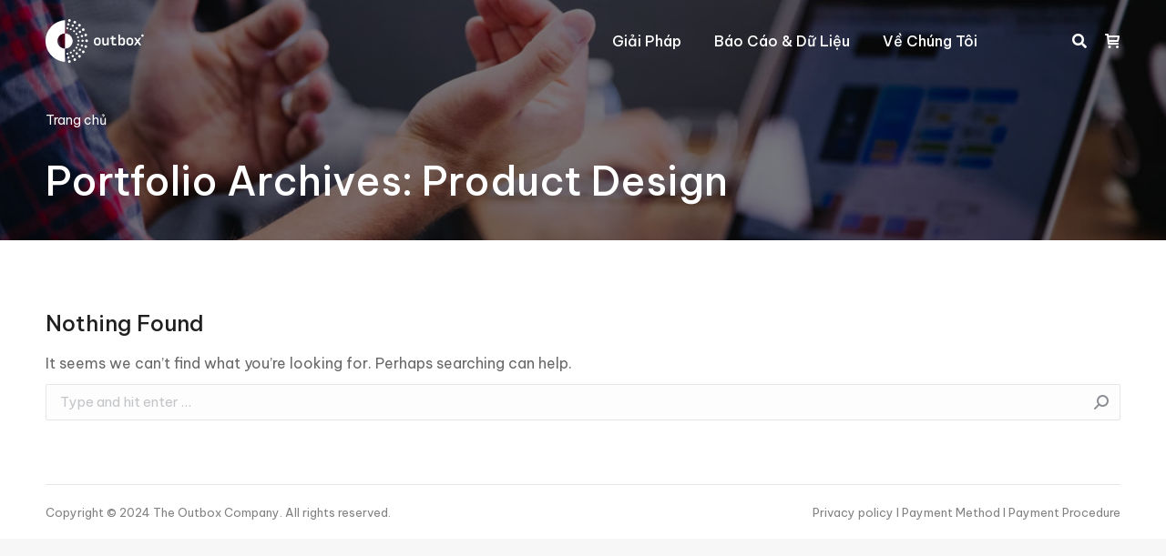

--- FILE ---
content_type: text/html; charset=UTF-8
request_url: https://the-outbox.com/vi/project-category/product-design/
body_size: 19989
content:
<!DOCTYPE html> <!--[if !(IE 6) | !(IE 7) | !(IE 8)  ]><!--><html lang="vi" class="no-js"> <!--<![endif]--><head><meta charset="UTF-8" /><meta name="viewport" content="width=device-width, initial-scale=1, maximum-scale=1, user-scalable=0"><meta name="theme-color" content="#13b56f"/><link rel="stylesheet" media="print" onload="this.onload=null;this.media='all';" id="ao_optimized_gfonts" href="https://fonts.googleapis.com/css?family=Be+Vietnam+Pro:400,400italic,500,500normal,600,700%7CRoboto:400,500,600,700&amp;display=swap"><link rel="profile" href="https://gmpg.org/xfn/11" /> <script defer src="[data-uri]"></script> <meta name='robots' content='noindex, follow' /><title>Lưu trữ Product Design - The Outbox Company</title><meta property="og:locale" content="vi_VN" /><meta property="og:type" content="article" /><meta property="og:title" content="Lưu trữ Product Design" /><meta property="og:url" content="https://the-outbox.com/vi/project-category/product-design/" /><meta property="og:site_name" content="The Outbox Company" /><meta name="twitter:card" content="summary_large_image" /> <script type="application/ld+json" class="yoast-schema-graph">{"@context":"https://schema.org","@graph":[{"@type":"CollectionPage","@id":"https://the-outbox.com/vi/project-category/product-design/","url":"https://the-outbox.com/vi/project-category/product-design/","name":"Lưu trữ Product Design - The Outbox Company","isPartOf":{"@id":"https://the-outbox.com/vi/trang-chu/#website"},"breadcrumb":{"@id":"https://the-outbox.com/vi/project-category/product-design/#breadcrumb"},"inLanguage":"vi"},{"@type":"BreadcrumbList","@id":"https://the-outbox.com/vi/project-category/product-design/#breadcrumb","itemListElement":[{"@type":"ListItem","position":1,"name":"Trang chủ","item":"https://the-outbox.com/vi/trang-chu/"},{"@type":"ListItem","position":2,"name":"Product Design"}]},{"@type":"WebSite","@id":"https://the-outbox.com/vi/trang-chu/#website","url":"https://the-outbox.com/vi/trang-chu/","name":"The Outbox Company","description":"Outbox is a market intelligence company based in Vietnam, specializing in travel, hospitality, destination and tourism.","potentialAction":[{"@type":"SearchAction","target":{"@type":"EntryPoint","urlTemplate":"https://the-outbox.com/vi/trang-chu/?s={search_term_string}"},"query-input":"required name=search_term_string"}],"inLanguage":"vi"}]}</script> <link rel='dns-prefetch' href='//static.addtoany.com' /><link rel='dns-prefetch' href='//maps.googleapis.com' /><link href='https://fonts.gstatic.com' crossorigin='anonymous' rel='preconnect' /><link rel="alternate" type="application/rss+xml" title="Dòng thông tin The Outbox Company &raquo;" href="https://the-outbox.com/vi/feed/" /><link rel="alternate" type="application/rss+xml" title="The Outbox Company &raquo; Dòng bình luận" href="https://the-outbox.com/vi/comments/feed/" /><link rel="alternate" type="application/rss+xml" title="Nguồn cấp The Outbox Company &raquo; Product Design Portfolio Category" href="https://the-outbox.com/vi/project-category/product-design/feed/" />  <script src="//www.googletagmanager.com/gtag/js?id=G-TKPXLGY4DY"  data-cfasync="false" data-wpfc-render="false" type="text/javascript" async></script> <script data-cfasync="false" data-wpfc-render="false" type="text/javascript">var mi_version = '9.2.2';
var mi_track_user = true;
var mi_no_track_reason = '';
var MonsterInsightsDefaultLocations = {"page_location":"https:\/\/the-outbox.com\/vi\/project-category\/product-design\/"};
if ( typeof MonsterInsightsPrivacyGuardFilter === 'function' ) {
var MonsterInsightsLocations = (typeof MonsterInsightsExcludeQuery === 'object') ? MonsterInsightsPrivacyGuardFilter( MonsterInsightsExcludeQuery ) : MonsterInsightsPrivacyGuardFilter( MonsterInsightsDefaultLocations );
} else {
var MonsterInsightsLocations = (typeof MonsterInsightsExcludeQuery === 'object') ? MonsterInsightsExcludeQuery : MonsterInsightsDefaultLocations;
}
var disableStrs = [
'ga-disable-G-TKPXLGY4DY',
];
/* Function to detect opted out users */
function __gtagTrackerIsOptedOut() {
for (var index = 0; index < disableStrs.length; index++) {
if (document.cookie.indexOf(disableStrs[index] + '=true') > -1) {
return true;
}
}
return false;
}
/* Disable tracking if the opt-out cookie exists. */
if (__gtagTrackerIsOptedOut()) {
for (var index = 0; index < disableStrs.length; index++) {
window[disableStrs[index]] = true;
}
}
/* Opt-out function */
function __gtagTrackerOptout() {
for (var index = 0; index < disableStrs.length; index++) {
document.cookie = disableStrs[index] + '=true; expires=Thu, 31 Dec 2099 23:59:59 UTC; path=/';
window[disableStrs[index]] = true;
}
}
if ('undefined' === typeof gaOptout) {
function gaOptout() {
__gtagTrackerOptout();
}
}
window.dataLayer = window.dataLayer || [];
window.MonsterInsightsDualTracker = {
helpers: {},
trackers: {},
};
if (mi_track_user) {
function __gtagDataLayer() {
dataLayer.push(arguments);
}
function __gtagTracker(type, name, parameters) {
if (!parameters) {
parameters = {};
}
if (parameters.send_to) {
__gtagDataLayer.apply(null, arguments);
return;
}
if (type === 'event') {
parameters.send_to = monsterinsights_frontend.v4_id;
var hookName = name;
if (typeof parameters['event_category'] !== 'undefined') {
hookName = parameters['event_category'] + ':' + name;
}
if (typeof MonsterInsightsDualTracker.trackers[hookName] !== 'undefined') {
MonsterInsightsDualTracker.trackers[hookName](parameters);
} else {
__gtagDataLayer('event', name, parameters);
}
} else {
__gtagDataLayer.apply(null, arguments);
}
}
__gtagTracker('js', new Date());
__gtagTracker('set', {
'developer_id.dZGIzZG': true,
});
if ( MonsterInsightsLocations.page_location ) {
__gtagTracker('set', MonsterInsightsLocations);
}
__gtagTracker('config', 'G-TKPXLGY4DY', {"forceSSL":"true","link_attribution":"true"} );
window.gtag = __gtagTracker;										(function () {
/* https://developers.google.com/analytics/devguides/collection/analyticsjs/ */
/* ga and __gaTracker compatibility shim. */
var noopfn = function () {
return null;
};
var newtracker = function () {
return new Tracker();
};
var Tracker = function () {
return null;
};
var p = Tracker.prototype;
p.get = noopfn;
p.set = noopfn;
p.send = function () {
var args = Array.prototype.slice.call(arguments);
args.unshift('send');
__gaTracker.apply(null, args);
};
var __gaTracker = function () {
var len = arguments.length;
if (len === 0) {
return;
}
var f = arguments[len - 1];
if (typeof f !== 'object' || f === null || typeof f.hitCallback !== 'function') {
if ('send' === arguments[0]) {
var hitConverted, hitObject = false, action;
if ('event' === arguments[1]) {
if ('undefined' !== typeof arguments[3]) {
hitObject = {
'eventAction': arguments[3],
'eventCategory': arguments[2],
'eventLabel': arguments[4],
'value': arguments[5] ? arguments[5] : 1,
}
}
}
if ('pageview' === arguments[1]) {
if ('undefined' !== typeof arguments[2]) {
hitObject = {
'eventAction': 'page_view',
'page_path': arguments[2],
}
}
}
if (typeof arguments[2] === 'object') {
hitObject = arguments[2];
}
if (typeof arguments[5] === 'object') {
Object.assign(hitObject, arguments[5]);
}
if ('undefined' !== typeof arguments[1].hitType) {
hitObject = arguments[1];
if ('pageview' === hitObject.hitType) {
hitObject.eventAction = 'page_view';
}
}
if (hitObject) {
action = 'timing' === arguments[1].hitType ? 'timing_complete' : hitObject.eventAction;
hitConverted = mapArgs(hitObject);
__gtagTracker('event', action, hitConverted);
}
}
return;
}
function mapArgs(args) {
var arg, hit = {};
var gaMap = {
'eventCategory': 'event_category',
'eventAction': 'event_action',
'eventLabel': 'event_label',
'eventValue': 'event_value',
'nonInteraction': 'non_interaction',
'timingCategory': 'event_category',
'timingVar': 'name',
'timingValue': 'value',
'timingLabel': 'event_label',
'page': 'page_path',
'location': 'page_location',
'title': 'page_title',
'referrer' : 'page_referrer',
};
for (arg in args) {
if (!(!args.hasOwnProperty(arg) || !gaMap.hasOwnProperty(arg))) {
hit[gaMap[arg]] = args[arg];
} else {
hit[arg] = args[arg];
}
}
return hit;
}
try {
f.hitCallback();
} catch (ex) {
}
};
__gaTracker.create = newtracker;
__gaTracker.getByName = newtracker;
__gaTracker.getAll = function () {
return [];
};
__gaTracker.remove = noopfn;
__gaTracker.loaded = true;
window['__gaTracker'] = __gaTracker;
})();
} else {
console.log("");
(function () {
function __gtagTracker() {
return null;
}
window['__gtagTracker'] = __gtagTracker;
window['gtag'] = __gtagTracker;
})();
}</script> <style id='wp-img-auto-sizes-contain-inline-css' type='text/css'>img:is([sizes=auto i],[sizes^="auto," i]){contain-intrinsic-size:3000px 1500px}
/*# sourceURL=wp-img-auto-sizes-contain-inline-css */</style><style id='classic-theme-styles-inline-css' type='text/css'>/*! This file is auto-generated */
.wp-block-button__link{color:#fff;background-color:#32373c;border-radius:9999px;box-shadow:none;text-decoration:none;padding:calc(.667em + 2px) calc(1.333em + 2px);font-size:1.125em}.wp-block-file__button{background:#32373c;color:#fff;text-decoration:none}
/*# sourceURL=/wp-includes/css/classic-themes.min.css */</style><link rel='stylesheet' id='wp-components-css' href='https://the-outbox.com/wp-includes/css/dist/components/style.min.css' type='text/css' media='all' /><link rel='stylesheet' id='wp-preferences-css' href='https://the-outbox.com/wp-includes/css/dist/preferences/style.min.css' type='text/css' media='all' /><link rel='stylesheet' id='wp-block-editor-css' href='https://the-outbox.com/wp-includes/css/dist/block-editor/style.min.css' type='text/css' media='all' /><link rel='stylesheet' id='popup-maker-block-library-style-css' href='https://the-outbox.com/wp-content/cache/autoptimize/css/autoptimize_single_9963176ef6137ecf4405a5ccd36aa797.css' type='text/css' media='all' /><link rel='stylesheet' id='contact-form-7-css' href='https://the-outbox.com/wp-content/cache/autoptimize/css/autoptimize_single_64ac31699f5326cb3c76122498b76f66.css' type='text/css' media='all' /><link rel='stylesheet' id='nbcpf-intlTelInput-style-css' href='https://the-outbox.com/wp-content/plugins/country-phone-field-contact-form-7/assets/css/intlTelInput.min.css' type='text/css' media='all' /><link rel='stylesheet' id='nbcpf-countryFlag-style-css' href='https://the-outbox.com/wp-content/plugins/country-phone-field-contact-form-7/assets/css/countrySelect.min.css' type='text/css' media='all' /><style id='woocommerce-inline-inline-css' type='text/css'>.woocommerce form .form-row .required { visibility: visible; }
/*# sourceURL=woocommerce-inline-inline-css */</style><link rel='stylesheet' id='app-css' href='https://the-outbox.com/wp-content/cache/autoptimize/css/autoptimize_single_53fc4d88028b41d85047707c16954147.css' type='text/css' media='all' /><style id='app-inline-css' type='text/css'>#mb-whp-contact{
bottom: px;
}
.whp-contact-icon, .whp-contact-icon:before, .whp-contact-icon:after, .whp-contact-icon:before, .whp-contact-icon:before, .whp-contact-content-head {
background: 
}
/*# sourceURL=app-inline-css */</style><link rel='stylesheet' id='dt-main-css' href='https://the-outbox.com/wp-content/themes/dt-the7/css/main.min.css' type='text/css' media='all' /><style id='dt-main-inline-css' type='text/css'>body #load {
display: block;
height: 100%;
overflow: hidden;
position: fixed;
width: 100%;
z-index: 9901;
opacity: 1;
visibility: visible;
transition: all .35s ease-out;
}
.load-wrap {
width: 100%;
height: 100%;
background-position: center center;
background-repeat: no-repeat;
text-align: center;
display: -ms-flexbox;
display: -ms-flex;
display: flex;
-ms-align-items: center;
-ms-flex-align: center;
align-items: center;
-ms-flex-flow: column wrap;
flex-flow: column wrap;
-ms-flex-pack: center;
-ms-justify-content: center;
justify-content: center;
}
.load-wrap > svg {
position: absolute;
top: 50%;
left: 50%;
transform: translate(-50%,-50%);
}
#load {
background: var(--the7-elementor-beautiful-loading-bg,#ffffff);
--the7-beautiful-spinner-color2: var(--the7-beautiful-spinner-color,rgba(51,51,51,0.25));
}
/*# sourceURL=dt-main-inline-css */</style><link rel='stylesheet' id='the7-font-css' href='https://the-outbox.com/wp-content/themes/dt-the7/fonts/icomoon-the7-font/icomoon-the7-font.min.css' type='text/css' media='all' /><link rel='stylesheet' id='the7-awesome-fonts-css' href='https://the-outbox.com/wp-content/themes/dt-the7/fonts/FontAwesome/css/all.min.css' type='text/css' media='all' /><link rel='stylesheet' id='the7-custom-scrollbar-css' href='https://the-outbox.com/wp-content/themes/dt-the7/lib/custom-scrollbar/custom-scrollbar.min.css' type='text/css' media='all' /><link rel='stylesheet' id='the7-wpbakery-css' href='https://the-outbox.com/wp-content/themes/dt-the7/css/wpbakery.min.css' type='text/css' media='all' /><link rel='stylesheet' id='the7-core-css' href='https://the-outbox.com/wp-content/plugins/dt-the7-core/assets/css/post-type.min.css' type='text/css' media='all' /><link rel='stylesheet' id='addtoany-css' href='https://the-outbox.com/wp-content/plugins/add-to-any/addtoany.min.css' type='text/css' media='all' /><link rel='stylesheet' id='the7-css-vars-css' href='https://the-outbox.com/wp-content/cache/autoptimize/css/autoptimize_single_b62689f0cbe356197efa43ecd4073b15.css' type='text/css' media='all' /><link rel='stylesheet' id='dt-custom-css' href='https://the-outbox.com/wp-content/cache/autoptimize/css/autoptimize_single_c182997a75f047c090d5e26a4fe28fd8.css' type='text/css' media='all' /><link rel='stylesheet' id='wc-dt-custom-css' href='https://the-outbox.com/wp-content/cache/autoptimize/css/autoptimize_single_28c8d1a936299327cb9bbab8e4380c2a.css' type='text/css' media='all' /><link rel='stylesheet' id='dt-media-css' href='https://the-outbox.com/wp-content/cache/autoptimize/css/autoptimize_single_820d6e6a76422a051816665c0a741faf.css' type='text/css' media='all' /><link rel='stylesheet' id='the7-mega-menu-css' href='https://the-outbox.com/wp-content/cache/autoptimize/css/autoptimize_single_1b1ccd5ca02a8589fb44df78513114db.css' type='text/css' media='all' /><link rel='stylesheet' id='the7-elements-albums-portfolio-css' href='https://the-outbox.com/wp-content/cache/autoptimize/css/autoptimize_single_85bbfa6ab7cb8efff8b466913ac9df13.css' type='text/css' media='all' /><link rel='stylesheet' id='the7-elements-css' href='https://the-outbox.com/wp-content/cache/autoptimize/css/autoptimize_single_82a7e34c9d84f0f4527401d959b392b1.css' type='text/css' media='all' /><link rel='stylesheet' id='style-css' href='https://the-outbox.com/wp-content/cache/autoptimize/css/autoptimize_single_1cac7f6c1a5a4cfb2c24cc7533aa4265.css' type='text/css' media='all' /><link rel='stylesheet' id='ultimate-vc-addons-style-min-css' href='https://the-outbox.com/wp-content/plugins/Ultimate_VC_Addons/assets/min-css/ultimate.min.css' type='text/css' media='all' /><link rel='stylesheet' id='ultimate-vc-addons-icons-css' href='https://the-outbox.com/wp-content/cache/autoptimize/css/autoptimize_single_9709d276c0f452511b97226a924c895a.css' type='text/css' media='all' /><link rel='stylesheet' id='ultimate-vc-addons-vidcons-css' href='https://the-outbox.com/wp-content/cache/autoptimize/css/autoptimize_single_956459c45013db79feac40131a1a6f58.css' type='text/css' media='all' /> <script type="text/javascript" src="https://the-outbox.com/wp-includes/js/jquery/jquery.min.js" id="jquery-core-js"></script> <script defer type="text/javascript" src="https://the-outbox.com/wp-includes/js/jquery/jquery-migrate.min.js" id="jquery-migrate-js"></script> <script type="text/javascript" src="https://the-outbox.com/wp-content/plugins/google-analytics-for-wordpress/assets/js/frontend-gtag.min.js" id="monsterinsights-frontend-script-js" async="async" data-wp-strategy="async"></script> <script data-cfasync="false" data-wpfc-render="false" type="text/javascript" id='monsterinsights-frontend-script-js-extra'>var monsterinsights_frontend = {"js_events_tracking":"true","download_extensions":"doc,pdf,ppt,zip,xls,docx,pptx,xlsx","inbound_paths":"[{\"path\":\"\\\/go\\\/\",\"label\":\"affiliate\"},{\"path\":\"\\\/recommend\\\/\",\"label\":\"affiliate\"}]","home_url":"https:\/\/the-outbox.com","hash_tracking":"false","v4_id":"G-TKPXLGY4DY"};</script> <script defer id="addtoany-core-js-before" src="[data-uri]"></script> <script type="text/javascript" defer src="https://static.addtoany.com/menu/page.js" id="addtoany-core-js"></script> <script type="text/javascript" defer src="https://the-outbox.com/wp-content/plugins/add-to-any/addtoany.min.js" id="addtoany-jquery-js"></script> <script defer type="text/javascript" src="https://the-outbox.com/wp-content/plugins/woocommerce/assets/js/jquery-blockui/jquery.blockUI.min.js" id="jquery-blockui-js" data-wp-strategy="defer"></script> <script defer id="wc-add-to-cart-js-extra" src="[data-uri]"></script> <script defer type="text/javascript" src="https://the-outbox.com/wp-content/plugins/woocommerce/assets/js/frontend/add-to-cart.min.js" id="wc-add-to-cart-js" data-wp-strategy="defer"></script> <script type="text/javascript" src="https://the-outbox.com/wp-content/plugins/woocommerce/assets/js/js-cookie/js.cookie.min.js" id="js-cookie-js" defer="defer" data-wp-strategy="defer"></script> <script defer id="woocommerce-js-extra" src="[data-uri]"></script> <script type="text/javascript" src="https://the-outbox.com/wp-content/plugins/woocommerce/assets/js/frontend/woocommerce.min.js" id="woocommerce-js" defer="defer" data-wp-strategy="defer"></script> <script defer type="text/javascript" src="https://the-outbox.com/wp-content/cache/autoptimize/js/autoptimize_single_787fe4f547a6cb7f4ce4934641085910.js" id="vc_woocommerce-add-to-cart-js-js"></script> <script defer id="dt-above-fold-js-extra" src="[data-uri]"></script> <script defer type="text/javascript" src="https://the-outbox.com/wp-content/themes/dt-the7/js/above-the-fold.min.js" id="dt-above-fold-js"></script> <script defer type="text/javascript" src="https://the-outbox.com/wp-content/themes/dt-the7/js/compatibility/woocommerce/woocommerce.min.js" id="dt-woocommerce-js"></script> <script defer type="text/javascript" src="https://the-outbox.com/wp-content/plugins/Ultimate_VC_Addons/assets/min-js/modernizr-custom.min.js" id="ultimate-vc-addons-modernizr-js"></script> <script defer type="text/javascript" src="https://the-outbox.com/wp-content/plugins/Ultimate_VC_Addons/assets/min-js/jquery-ui.min.js" id="jquery_ui-js"></script> <script defer type="text/javascript" src="https://maps.googleapis.com/maps/api/js" id="ultimate-vc-addons-googleapis-js"></script> <script defer type="text/javascript" src="https://the-outbox.com/wp-includes/js/jquery/ui/core.min.js" id="jquery-ui-core-js"></script> <script defer type="text/javascript" src="https://the-outbox.com/wp-includes/js/jquery/ui/mouse.min.js" id="jquery-ui-mouse-js"></script> <script defer type="text/javascript" src="https://the-outbox.com/wp-includes/js/jquery/ui/slider.min.js" id="jquery-ui-slider-js"></script> <script defer type="text/javascript" src="https://the-outbox.com/wp-content/plugins/Ultimate_VC_Addons/assets/min-js/jquery-ui-labeledslider.min.js" id="ultimate-vc-addons_range_tick-js"></script> <script defer type="text/javascript" src="https://the-outbox.com/wp-content/plugins/Ultimate_VC_Addons/assets/min-js/ultimate.min.js" id="ultimate-vc-addons-script-js"></script> <script defer type="text/javascript" src="https://the-outbox.com/wp-content/plugins/Ultimate_VC_Addons/assets/min-js/modal-all.min.js" id="ultimate-vc-addons-modal-all-js"></script> <script defer type="text/javascript" src="https://the-outbox.com/wp-content/plugins/Ultimate_VC_Addons/assets/min-js/jparallax.min.js" id="ultimate-vc-addons-jquery.shake-js"></script> <script defer type="text/javascript" src="https://the-outbox.com/wp-content/plugins/Ultimate_VC_Addons/assets/min-js/vhparallax.min.js" id="ultimate-vc-addons-jquery.vhparallax-js"></script> <script defer type="text/javascript" src="https://the-outbox.com/wp-content/plugins/Ultimate_VC_Addons/assets/min-js/ultimate_bg.min.js" id="ultimate-vc-addons-row-bg-js"></script> <script defer type="text/javascript" src="https://the-outbox.com/wp-content/plugins/Ultimate_VC_Addons/assets/min-js/mb-YTPlayer.min.js" id="ultimate-vc-addons-jquery.ytplayer-js"></script> <link rel="https://api.w.org/" href="https://the-outbox.com/wp-json/" /><link rel="alternate" title="JSON" type="application/json" href="https://the-outbox.com/wp-json/wp/v2/dt_portfolio_category/29" /><link rel="EditURI" type="application/rsd+xml" title="RSD" href="https://the-outbox.com/xmlrpc.php?rsd" /><meta name="generator" content="WordPress 6.9" /><meta name="generator" content="WooCommerce 9.4.2" /><style></style><noscript><style>.woocommerce-product-gallery{ opacity: 1 !important; }</style></noscript><meta name="generator" content="Powered by WPBakery Page Builder - drag and drop page builder for WordPress."/><meta name="generator" content="Powered by Slider Revolution 6.5.19 - responsive, Mobile-Friendly Slider Plugin for WordPress with comfortable drag and drop interface." /> <script defer id="the7-loader-script" src="[data-uri]"></script> <style class='wp-fonts-local' type='text/css'>@font-face{font-family:Inter;font-style:normal;font-weight:300 900;font-display:fallback;src:url('https://the-outbox.com/wp-content/plugins/woocommerce/assets/fonts/Inter-VariableFont_slnt,wght.woff2') format('woff2');font-stretch:normal;}
@font-face{font-family:Cardo;font-style:normal;font-weight:400;font-display:fallback;src:url('https://the-outbox.com/wp-content/plugins/woocommerce/assets/fonts/cardo_normal_400.woff2') format('woff2');}</style><link rel="icon" href="https://the-outbox.com/wp-content/uploads/2022/08/cropped-Outbox_Logo_favicon-32x32.png" sizes="32x32" /><link rel="icon" href="https://the-outbox.com/wp-content/uploads/2022/08/cropped-Outbox_Logo_favicon-192x192.png" sizes="192x192" /><link rel="apple-touch-icon" href="https://the-outbox.com/wp-content/uploads/2022/08/cropped-Outbox_Logo_favicon-180x180.png" /><meta name="msapplication-TileImage" content="https://the-outbox.com/wp-content/uploads/2022/08/cropped-Outbox_Logo_favicon-270x270.png" /> <noscript><style>.wpb_animate_when_almost_visible { opacity: 1; }</style></noscript><style id='the7-custom-inline-css' type='text/css'>.sub-nav .menu-item i.fa,
.sub-nav .menu-item i.fas,
.sub-nav .menu-item i.far,
.sub-nav .menu-item i.fab {
text-align: center;
width: 1.25em;
}</style> <script async src="https://www.googletagmanager.com/gtag/js?id=UA-139658662-1"></script> <script defer src="[data-uri]"></script> <link rel='stylesheet' id='wc-blocks-style-css' href='https://the-outbox.com/wp-content/cache/autoptimize/css/autoptimize_single_7c24ec1d1c30bf1c8c686921eb9282d1.css' type='text/css' media='all' /><style id='global-styles-inline-css' type='text/css'>:root{--wp--preset--aspect-ratio--square: 1;--wp--preset--aspect-ratio--4-3: 4/3;--wp--preset--aspect-ratio--3-4: 3/4;--wp--preset--aspect-ratio--3-2: 3/2;--wp--preset--aspect-ratio--2-3: 2/3;--wp--preset--aspect-ratio--16-9: 16/9;--wp--preset--aspect-ratio--9-16: 9/16;--wp--preset--color--black: #000000;--wp--preset--color--cyan-bluish-gray: #abb8c3;--wp--preset--color--white: #FFF;--wp--preset--color--pale-pink: #f78da7;--wp--preset--color--vivid-red: #cf2e2e;--wp--preset--color--luminous-vivid-orange: #ff6900;--wp--preset--color--luminous-vivid-amber: #fcb900;--wp--preset--color--light-green-cyan: #7bdcb5;--wp--preset--color--vivid-green-cyan: #00d084;--wp--preset--color--pale-cyan-blue: #8ed1fc;--wp--preset--color--vivid-cyan-blue: #0693e3;--wp--preset--color--vivid-purple: #9b51e0;--wp--preset--color--accent: #13b56f;--wp--preset--color--dark-gray: #111;--wp--preset--color--light-gray: #767676;--wp--preset--gradient--vivid-cyan-blue-to-vivid-purple: linear-gradient(135deg,rgb(6,147,227) 0%,rgb(155,81,224) 100%);--wp--preset--gradient--light-green-cyan-to-vivid-green-cyan: linear-gradient(135deg,rgb(122,220,180) 0%,rgb(0,208,130) 100%);--wp--preset--gradient--luminous-vivid-amber-to-luminous-vivid-orange: linear-gradient(135deg,rgb(252,185,0) 0%,rgb(255,105,0) 100%);--wp--preset--gradient--luminous-vivid-orange-to-vivid-red: linear-gradient(135deg,rgb(255,105,0) 0%,rgb(207,46,46) 100%);--wp--preset--gradient--very-light-gray-to-cyan-bluish-gray: linear-gradient(135deg,rgb(238,238,238) 0%,rgb(169,184,195) 100%);--wp--preset--gradient--cool-to-warm-spectrum: linear-gradient(135deg,rgb(74,234,220) 0%,rgb(151,120,209) 20%,rgb(207,42,186) 40%,rgb(238,44,130) 60%,rgb(251,105,98) 80%,rgb(254,248,76) 100%);--wp--preset--gradient--blush-light-purple: linear-gradient(135deg,rgb(255,206,236) 0%,rgb(152,150,240) 100%);--wp--preset--gradient--blush-bordeaux: linear-gradient(135deg,rgb(254,205,165) 0%,rgb(254,45,45) 50%,rgb(107,0,62) 100%);--wp--preset--gradient--luminous-dusk: linear-gradient(135deg,rgb(255,203,112) 0%,rgb(199,81,192) 50%,rgb(65,88,208) 100%);--wp--preset--gradient--pale-ocean: linear-gradient(135deg,rgb(255,245,203) 0%,rgb(182,227,212) 50%,rgb(51,167,181) 100%);--wp--preset--gradient--electric-grass: linear-gradient(135deg,rgb(202,248,128) 0%,rgb(113,206,126) 100%);--wp--preset--gradient--midnight: linear-gradient(135deg,rgb(2,3,129) 0%,rgb(40,116,252) 100%);--wp--preset--font-size--small: 13px;--wp--preset--font-size--medium: 20px;--wp--preset--font-size--large: 36px;--wp--preset--font-size--x-large: 42px;--wp--preset--font-family--inter: "Inter", sans-serif;--wp--preset--font-family--cardo: Cardo;--wp--preset--spacing--20: 0.44rem;--wp--preset--spacing--30: 0.67rem;--wp--preset--spacing--40: 1rem;--wp--preset--spacing--50: 1.5rem;--wp--preset--spacing--60: 2.25rem;--wp--preset--spacing--70: 3.38rem;--wp--preset--spacing--80: 5.06rem;--wp--preset--shadow--natural: 6px 6px 9px rgba(0, 0, 0, 0.2);--wp--preset--shadow--deep: 12px 12px 50px rgba(0, 0, 0, 0.4);--wp--preset--shadow--sharp: 6px 6px 0px rgba(0, 0, 0, 0.2);--wp--preset--shadow--outlined: 6px 6px 0px -3px rgb(255, 255, 255), 6px 6px rgb(0, 0, 0);--wp--preset--shadow--crisp: 6px 6px 0px rgb(0, 0, 0);}:where(.is-layout-flex){gap: 0.5em;}:where(.is-layout-grid){gap: 0.5em;}body .is-layout-flex{display: flex;}.is-layout-flex{flex-wrap: wrap;align-items: center;}.is-layout-flex > :is(*, div){margin: 0;}body .is-layout-grid{display: grid;}.is-layout-grid > :is(*, div){margin: 0;}:where(.wp-block-columns.is-layout-flex){gap: 2em;}:where(.wp-block-columns.is-layout-grid){gap: 2em;}:where(.wp-block-post-template.is-layout-flex){gap: 1.25em;}:where(.wp-block-post-template.is-layout-grid){gap: 1.25em;}.has-black-color{color: var(--wp--preset--color--black) !important;}.has-cyan-bluish-gray-color{color: var(--wp--preset--color--cyan-bluish-gray) !important;}.has-white-color{color: var(--wp--preset--color--white) !important;}.has-pale-pink-color{color: var(--wp--preset--color--pale-pink) !important;}.has-vivid-red-color{color: var(--wp--preset--color--vivid-red) !important;}.has-luminous-vivid-orange-color{color: var(--wp--preset--color--luminous-vivid-orange) !important;}.has-luminous-vivid-amber-color{color: var(--wp--preset--color--luminous-vivid-amber) !important;}.has-light-green-cyan-color{color: var(--wp--preset--color--light-green-cyan) !important;}.has-vivid-green-cyan-color{color: var(--wp--preset--color--vivid-green-cyan) !important;}.has-pale-cyan-blue-color{color: var(--wp--preset--color--pale-cyan-blue) !important;}.has-vivid-cyan-blue-color{color: var(--wp--preset--color--vivid-cyan-blue) !important;}.has-vivid-purple-color{color: var(--wp--preset--color--vivid-purple) !important;}.has-black-background-color{background-color: var(--wp--preset--color--black) !important;}.has-cyan-bluish-gray-background-color{background-color: var(--wp--preset--color--cyan-bluish-gray) !important;}.has-white-background-color{background-color: var(--wp--preset--color--white) !important;}.has-pale-pink-background-color{background-color: var(--wp--preset--color--pale-pink) !important;}.has-vivid-red-background-color{background-color: var(--wp--preset--color--vivid-red) !important;}.has-luminous-vivid-orange-background-color{background-color: var(--wp--preset--color--luminous-vivid-orange) !important;}.has-luminous-vivid-amber-background-color{background-color: var(--wp--preset--color--luminous-vivid-amber) !important;}.has-light-green-cyan-background-color{background-color: var(--wp--preset--color--light-green-cyan) !important;}.has-vivid-green-cyan-background-color{background-color: var(--wp--preset--color--vivid-green-cyan) !important;}.has-pale-cyan-blue-background-color{background-color: var(--wp--preset--color--pale-cyan-blue) !important;}.has-vivid-cyan-blue-background-color{background-color: var(--wp--preset--color--vivid-cyan-blue) !important;}.has-vivid-purple-background-color{background-color: var(--wp--preset--color--vivid-purple) !important;}.has-black-border-color{border-color: var(--wp--preset--color--black) !important;}.has-cyan-bluish-gray-border-color{border-color: var(--wp--preset--color--cyan-bluish-gray) !important;}.has-white-border-color{border-color: var(--wp--preset--color--white) !important;}.has-pale-pink-border-color{border-color: var(--wp--preset--color--pale-pink) !important;}.has-vivid-red-border-color{border-color: var(--wp--preset--color--vivid-red) !important;}.has-luminous-vivid-orange-border-color{border-color: var(--wp--preset--color--luminous-vivid-orange) !important;}.has-luminous-vivid-amber-border-color{border-color: var(--wp--preset--color--luminous-vivid-amber) !important;}.has-light-green-cyan-border-color{border-color: var(--wp--preset--color--light-green-cyan) !important;}.has-vivid-green-cyan-border-color{border-color: var(--wp--preset--color--vivid-green-cyan) !important;}.has-pale-cyan-blue-border-color{border-color: var(--wp--preset--color--pale-cyan-blue) !important;}.has-vivid-cyan-blue-border-color{border-color: var(--wp--preset--color--vivid-cyan-blue) !important;}.has-vivid-purple-border-color{border-color: var(--wp--preset--color--vivid-purple) !important;}.has-vivid-cyan-blue-to-vivid-purple-gradient-background{background: var(--wp--preset--gradient--vivid-cyan-blue-to-vivid-purple) !important;}.has-light-green-cyan-to-vivid-green-cyan-gradient-background{background: var(--wp--preset--gradient--light-green-cyan-to-vivid-green-cyan) !important;}.has-luminous-vivid-amber-to-luminous-vivid-orange-gradient-background{background: var(--wp--preset--gradient--luminous-vivid-amber-to-luminous-vivid-orange) !important;}.has-luminous-vivid-orange-to-vivid-red-gradient-background{background: var(--wp--preset--gradient--luminous-vivid-orange-to-vivid-red) !important;}.has-very-light-gray-to-cyan-bluish-gray-gradient-background{background: var(--wp--preset--gradient--very-light-gray-to-cyan-bluish-gray) !important;}.has-cool-to-warm-spectrum-gradient-background{background: var(--wp--preset--gradient--cool-to-warm-spectrum) !important;}.has-blush-light-purple-gradient-background{background: var(--wp--preset--gradient--blush-light-purple) !important;}.has-blush-bordeaux-gradient-background{background: var(--wp--preset--gradient--blush-bordeaux) !important;}.has-luminous-dusk-gradient-background{background: var(--wp--preset--gradient--luminous-dusk) !important;}.has-pale-ocean-gradient-background{background: var(--wp--preset--gradient--pale-ocean) !important;}.has-electric-grass-gradient-background{background: var(--wp--preset--gradient--electric-grass) !important;}.has-midnight-gradient-background{background: var(--wp--preset--gradient--midnight) !important;}.has-small-font-size{font-size: var(--wp--preset--font-size--small) !important;}.has-medium-font-size{font-size: var(--wp--preset--font-size--medium) !important;}.has-large-font-size{font-size: var(--wp--preset--font-size--large) !important;}.has-x-large-font-size{font-size: var(--wp--preset--font-size--x-large) !important;}
/*# sourceURL=global-styles-inline-css */</style><link rel='stylesheet' id='rs-plugin-settings-css' href='https://the-outbox.com/wp-content/cache/autoptimize/css/autoptimize_single_07291a7c3fd1ba24f181e8a214e46039.css' type='text/css' media='all' /><style id='rs-plugin-settings-inline-css' type='text/css'>#rs-demo-id {}
/*# sourceURL=rs-plugin-settings-inline-css */</style></head><body id="the7-body" class="archive tax-dt_portfolio_category term-product-design term-29 wp-embed-responsive wp-theme-dt-the7 wp-child-theme-dt-the7-child theme-dt-the7 the7-core-ver-2.6.0 woocommerce-no-js layout-masonry description-under-image transparent dt-responsive-on right-mobile-menu-close-icon ouside-menu-close-icon mobile-hamburger-close-bg-enable mobile-hamburger-close-bg-hover-enable  fade-medium-mobile-menu-close-icon fade-medium-menu-close-icon accent-gradient srcset-enabled btn-flat custom-btn-color custom-btn-hover-color sticky-mobile-header top-header first-switch-logo-left first-switch-menu-right second-switch-logo-left second-switch-menu-right right-mobile-menu layzr-loading-on popup-message-style dt-fa-compatibility the7-ver-10.11.0 wpb-js-composer js-comp-ver-6.9.0 vc_responsive"><div id="load" class="spinner-loader"><div class="load-wrap"><style type="text/css">[class*="the7-spinner-animate-"]{
animation: spinner-animation 1s cubic-bezier(1,1,1,1) infinite;
x:46.5px;
y:40px;
width:7px;
height:20px;
fill:var(--the7-beautiful-spinner-color2);
opacity: 0.2;
}
.the7-spinner-animate-2{
animation-delay: 0.083s;
}
.the7-spinner-animate-3{
animation-delay: 0.166s;
}
.the7-spinner-animate-4{
animation-delay: 0.25s;
}
.the7-spinner-animate-5{
animation-delay: 0.33s;
}
.the7-spinner-animate-6{
animation-delay: 0.416s;
}
.the7-spinner-animate-7{
animation-delay: 0.5s;
}
.the7-spinner-animate-8{
animation-delay: 0.58s;
}
.the7-spinner-animate-9{
animation-delay: 0.666s;
}
.the7-spinner-animate-10{
animation-delay: 0.75s;
}
.the7-spinner-animate-11{
animation-delay: 0.83s;
}
.the7-spinner-animate-12{
animation-delay: 0.916s;
}
@keyframes spinner-animation{
from {
opacity: 1;
}
to{
opacity: 0;
}
}</style><svg width="75px" height="75px" xmlns="http://www.w3.org/2000/svg" viewBox="0 0 100 100" preserveAspectRatio="xMidYMid"> <rect class="the7-spinner-animate-1" rx="5" ry="5" transform="rotate(0 50 50) translate(0 -30)"></rect> <rect class="the7-spinner-animate-2" rx="5" ry="5" transform="rotate(30 50 50) translate(0 -30)"></rect> <rect class="the7-spinner-animate-3" rx="5" ry="5" transform="rotate(60 50 50) translate(0 -30)"></rect> <rect class="the7-spinner-animate-4" rx="5" ry="5" transform="rotate(90 50 50) translate(0 -30)"></rect> <rect class="the7-spinner-animate-5" rx="5" ry="5" transform="rotate(120 50 50) translate(0 -30)"></rect> <rect class="the7-spinner-animate-6" rx="5" ry="5" transform="rotate(150 50 50) translate(0 -30)"></rect> <rect class="the7-spinner-animate-7" rx="5" ry="5" transform="rotate(180 50 50) translate(0 -30)"></rect> <rect class="the7-spinner-animate-8" rx="5" ry="5" transform="rotate(210 50 50) translate(0 -30)"></rect> <rect class="the7-spinner-animate-9" rx="5" ry="5" transform="rotate(240 50 50) translate(0 -30)"></rect> <rect class="the7-spinner-animate-10" rx="5" ry="5" transform="rotate(270 50 50) translate(0 -30)"></rect> <rect class="the7-spinner-animate-11" rx="5" ry="5" transform="rotate(300 50 50) translate(0 -30)"></rect> <rect class="the7-spinner-animate-12" rx="5" ry="5" transform="rotate(330 50 50) translate(0 -30)"></rect> </svg></div></div><div id="page" > <a class="skip-link screen-reader-text" href="#content">Skip to content</a><div class="masthead inline-header right light-preset-color widgets full-height shadow-decoration shadow-mobile-header-decoration small-mobile-menu-icon dt-parent-menu-clickable show-sub-menu-on-hover show-device-logo show-mobile-logo"  role="banner"><div class="top-bar full-width-line top-bar-line-hide"><div class="top-bar-bg" ></div><div class="left-widgets mini-widgets"><span class="mini-contacts phone hide-on-desktop hide-on-first-switch hide-on-second-switch"><i class="fa-fw icomoon-the7-font-the7-phone-06"></i>011 322 44 56</span><span class="mini-contacts clock hide-on-desktop hide-on-first-switch hide-on-second-switch"><i class="fa-fw icomoon-the7-font-the7-clock-01"></i>Monday – Friday 10 AM – 8 PM</span></div><div class="right-widgets mini-widgets"><div class="soc-ico hide-on-desktop hide-on-first-switch hide-on-second-switch custom-bg disabled-border border-off hover-accent-bg hover-disabled-border  hover-border-off"><a title="Facebook page opens in new window" href="/" target="_blank" class="facebook"><span class="soc-font-icon"></span><span class="screen-reader-text">Facebook page opens in new window</span></a><a title="Twitter page opens in new window" href="/" target="_blank" class="twitter"><span class="soc-font-icon"></span><span class="screen-reader-text">Twitter page opens in new window</span></a><a title="Instagram page opens in new window" href="/" target="_blank" class="instagram"><span class="soc-font-icon"></span><span class="screen-reader-text">Instagram page opens in new window</span></a><a title="YouTube page opens in new window" href="/" target="_blank" class="you-tube"><span class="soc-font-icon"></span><span class="screen-reader-text">YouTube page opens in new window</span></a></div></div></div><header class="header-bar"><div class="branding"><div id="site-title" class="assistive-text">The Outbox Company</div><div id="site-description" class="assistive-text">Outbox is a market intelligence company based in Vietnam, specializing in travel, hospitality, destination and tourism.</div> <a class="" href="https://the-outbox.com/vi/trang-chu/"><img class=" preload-me" src="https://the-outbox.com/wp-content/uploads/2022/08/Logo-outbox.png" srcset="https://the-outbox.com/wp-content/uploads/2022/08/Logo-outbox.png 108w, https://the-outbox.com/wp-content/uploads/2022/08/Logo-outbox.png 108w" width="108" height="48"   sizes="108px" alt="The Outbox Company" /><noscript><img class="mobile-logo preload-me" src="https://the-outbox.com/wp-content/uploads/2022/08/Logo-outbox.png" srcset="https://the-outbox.com/wp-content/uploads/2022/08/Logo-outbox.png 108w, https://the-outbox.com/wp-content/uploads/2022/08/Logo-outbox.png 108w" width="108" height="48"   sizes="108px" alt="The Outbox Company" /></noscript><img class="lazyload mobile-logo preload-me" src='data:image/svg+xml,%3Csvg%20xmlns=%22http://www.w3.org/2000/svg%22%20viewBox=%220%200%20108%2048%22%3E%3C/svg%3E' data-src="https://the-outbox.com/wp-content/uploads/2022/08/Logo-outbox.png" data-srcset="https://the-outbox.com/wp-content/uploads/2022/08/Logo-outbox.png 108w, https://the-outbox.com/wp-content/uploads/2022/08/Logo-outbox.png 108w" width="108" height="48"   data-sizes="108px" alt="The Outbox Company" /></a></div><ul id="primary-menu" class="main-nav underline-decoration l-to-r-line outside-item-remove-margin" role="menubar"><li class="menu-item menu-item-type-post_type menu-item-object-page menu-item-5473 first depth-0" role="presentation"><a href='https://the-outbox.com/vi/?page_id=5101' data-level='1' role="menuitem"><span class="menu-item-text"><span class="menu-text">Giải pháp</span></span></a></li><li class="menu-item menu-item-type-post_type menu-item-object-page menu-item-5474 depth-0" role="presentation"><a href='https://the-outbox.com/vi/?page_id=5470' data-level='1' role="menuitem"><span class="menu-item-text"><span class="menu-text">Báo cáo &#038; Dữ liệu</span></span></a></li><li class="menu-item menu-item-type-post_type menu-item-object-page menu-item-5475 last depth-0" role="presentation"><a href='https://the-outbox.com/vi/?page_id=5114' data-level='1' role="menuitem"><span class="menu-item-text"><span class="menu-text">Về chúng tôi</span></span></a></li></ul><div class="mini-widgets"><div class="mini-search show-on-desktop near-logo-first-switch in-menu-second-switch popup-search custom-icon"><form class="searchform mini-widget-searchform" role="search" method="get" action="https://the-outbox.com/"><div class="screen-reader-text">Search:</div> <a href="" class="submit text-disable"><i class=" mw-icon fas fa-search"></i></a><div class="popup-search-wrap"> <input type="text" class="field searchform-s" name="s" value="" placeholder="Type and hit enter …" title="Search form"/> <a href="" class="search-icon"><i class="fas fa-search"></i></a></div> <input type="submit" class="assistive-text searchsubmit" value="Go!"/></form></div><div class="show-on-desktop near-logo-first-switch near-logo-second-switch"><div class="wc-shopping-cart shopping-cart text-disable round-counter-style show-sub-cart" data-cart-hash="825832097d64244bbc64ecfe2c3f3a4b"> <a class="wc-ico-cart text-disable round-counter-style show-sub-cart" href="https://the-outbox.com/vi/?page_id=5547"><i class="icomoon-the7-font-the7-cart-05"></i>&nbsp;<span class="counter hide-if-empty hidden custom-bg">0</span></a><div class="shopping-cart-wrap"><div class="shopping-cart-inner"><p class="buttons top-position"> <a href="https://the-outbox.com/vi/?page_id=5547" class="button view-cart">Giỏ hàng</a><a href="https://the-outbox.com/vi/?page_id=5549" class="button checkout">Thanh toán</a></p><ul class="cart_list product_list_widget empty"><li>No products in the cart.</li></ul><div class="shopping-cart-bottom" style="display: none"><p class="total"> <strong> Tạm tính:</strong> <span class="woocommerce-Price-amount amount"><bdi>0&nbsp;<span class="woocommerce-Price-currencySymbol">&#8363;</span></bdi></span></p><p class="buttons mt"> <a href="/vi/gio-hang" class="button view-cart">Xem giỏ hàng</a><a href="/vi/thanh-toan" class="button checkout">Thanh toán</a></p></div></div></div></div></div><div class="text-area hide-on-desktop hide-on-first-switch hide-on-second-switch"><ul class="polylang_langswitcher"><li class="lang-item lang-item-32 lang-item-vi current-lang lang-item-first"><a  lang="vi" hreflang="vi" href="https://the-outbox.com/vi/project-category/product-design/">VN</a></li><li class="lang-item lang-item-35 lang-item-en no-translation"><a  lang="en-US" hreflang="en-US" href="https://the-outbox.com/">EN</a></li></ul></div></div></header></div><div class="dt-mobile-header mobile-menu-show-divider"><div class="dt-close-mobile-menu-icon"><div class="close-line-wrap"><span class="close-line"></span><span class="close-line"></span><span class="close-line"></span></div></div><ul id="mobile-menu" class="mobile-main-nav" role="menubar"><li class="menu-item menu-item-type-post_type menu-item-object-page menu-item-5473 first depth-0" role="presentation"><a href='https://the-outbox.com/vi/?page_id=5101' data-level='1' role="menuitem"><span class="menu-item-text"><span class="menu-text">Giải pháp</span></span></a></li><li class="menu-item menu-item-type-post_type menu-item-object-page menu-item-5474 depth-0" role="presentation"><a href='https://the-outbox.com/vi/?page_id=5470' data-level='1' role="menuitem"><span class="menu-item-text"><span class="menu-text">Báo cáo &#038; Dữ liệu</span></span></a></li><li class="menu-item menu-item-type-post_type menu-item-object-page menu-item-5475 last depth-0" role="presentation"><a href='https://the-outbox.com/vi/?page_id=5114' data-level='1' role="menuitem"><span class="menu-item-text"><span class="menu-text">Về chúng tôi</span></span></a></li></ul><div class='mobile-mini-widgets-in-menu'></div></div><div class="page-title content-left solid-bg page-title-responsive-enabled bg-img-enabled overlay-bg"><div class="wf-wrap"><div class="page-title-breadcrumbs"><div class="assistive-text">You are here:</div><ol class="breadcrumbs text-small" itemscope itemtype="https://schema.org/BreadcrumbList"><li itemprop="itemListElement" itemscope itemtype="https://schema.org/ListItem"><a itemprop="item" href="https://the-outbox.com/vi/trang-chu/" title="Trang chủ"><span itemprop="name">Trang chủ</span></a><meta itemprop="position" content="1" /></li></ol></div><div class="page-title-head hgroup"><h1 >Portfolio Archives: <span>Product Design</span></h1></div></div></div><div id="main" class="sidebar-none sidebar-divider-vertical"><div class="main-gradient"></div><div class="wf-wrap"><div class="wf-container-main"><div id="content" class="content" role="main"><article id="post-0" class="post no-results not-found"><h1 class="entry-title">Nothing Found</h1><p>It seems we can&rsquo;t find what you&rsquo;re looking for. Perhaps searching can help.</p><form class="searchform" role="search" method="get" action="https://the-outbox.com/vi/"> <label for="the7-search" class="screen-reader-text">Search:</label> <input type="text" id="the7-search" class="field searchform-s" name="s" value="" placeholder="Type and hit enter &hellip;" /> <input type="submit" class="assistive-text searchsubmit" value="Go!" /> <a href="" class="submit"></a></form></article></div></div></div></div><footer id="footer" class="footer"><div id="bottom-bar" class="logo-left" role="contentinfo"><div class="wf-wrap"><div class="wf-container-bottom"><div class="wf-float-left"> Copyright © 2024 The Outbox Company. All rights reserved.</div><div class="wf-float-right"><div class="bottom-text-block"><p><a href="/privacy-policy/" > Privacy policy <a href="/hinh-thuc-thanh-toan/" >I Payment Method<a href="/cach-thuc-mua-hang/" > I Payment Procedure</a></p></div></div></div></div></div></footer> <a href="#" class="scroll-top"><span class="screen-reader-text">Go to Top</span></a></div> <script type="speculationrules">{"prefetch":[{"source":"document","where":{"and":[{"href_matches":"/*"},{"not":{"href_matches":["/wp-*.php","/wp-admin/*","/wp-content/uploads/*","/wp-content/*","/wp-content/plugins/*","/wp-content/themes/dt-the7-child/*","/wp-content/themes/dt-the7/*","/*\\?(.+)"]}},{"not":{"selector_matches":"a[rel~=\"nofollow\"]"}},{"not":{"selector_matches":".no-prefetch, .no-prefetch a"}}]},"eagerness":"conservative"}]}</script> <noscript><style>.lazyload{display:none;}</style></noscript><script data-noptimize="1">window.lazySizesConfig=window.lazySizesConfig||{};window.lazySizesConfig.loadMode=1;</script><script async data-noptimize="1" src='https://the-outbox.com/wp-content/plugins/autoptimize/classes/external/js/lazysizes.min.js'></script> <script defer src="[data-uri]"></script> <script defer src="[data-uri]"></script> <script defer type="text/javascript" src="https://the-outbox.com/wp-content/themes/dt-the7/js/main.min.js" id="dt-main-js"></script> <script type="text/javascript" src="https://the-outbox.com/wp-includes/js/dist/hooks.min.js" id="wp-hooks-js"></script> <script type="text/javascript" src="https://the-outbox.com/wp-includes/js/dist/i18n.min.js" id="wp-i18n-js"></script> <script defer id="wp-i18n-js-after" src="[data-uri]"></script> <script defer type="text/javascript" src="https://the-outbox.com/wp-content/cache/autoptimize/js/autoptimize_single_96e7dc3f0e8559e4a3f3ca40b17ab9c3.js" id="swv-js"></script> <script defer id="contact-form-7-js-translations" src="[data-uri]"></script> <script defer id="contact-form-7-js-before" src="[data-uri]"></script> <script defer type="text/javascript" src="https://the-outbox.com/wp-content/cache/autoptimize/js/autoptimize_single_2912c657d0592cc532dff73d0d2ce7bb.js" id="contact-form-7-js"></script> <script defer type="text/javascript" src="https://the-outbox.com/wp-content/plugins/country-phone-field-contact-form-7/assets/js/intlTelInput.min.js" id="nbcpf-intlTelInput-script-js"></script> <script defer id="nbcpf-countryFlag-script-js-extra" src="[data-uri]"></script> <script defer type="text/javascript" src="https://the-outbox.com/wp-content/plugins/country-phone-field-contact-form-7/assets/js/countrySelect.min.js" id="nbcpf-countryFlag-script-js"></script> <script defer id="nbcpf-countryFlag-script-js-after" src="[data-uri]"></script> <script defer type="text/javascript" src="https://the-outbox.com/wp-content/cache/autoptimize/js/autoptimize_single_a3f9d1b21cd4142b7948b2591ebf837c.js" id="app-js"></script> <script defer type="text/javascript" src="https://the-outbox.com/wp-content/plugins/woocommerce/assets/js/sourcebuster/sourcebuster.min.js" id="sourcebuster-js-js"></script> <script defer id="wc-order-attribution-js-extra" src="[data-uri]"></script> <script defer type="text/javascript" src="https://the-outbox.com/wp-content/plugins/woocommerce/assets/js/frontend/order-attribution.min.js" id="wc-order-attribution-js"></script> <script defer type="text/javascript" src="https://the-outbox.com/wp-content/themes/dt-the7/js/legacy.min.js" id="dt-legacy-js"></script> <script defer type="text/javascript" src="https://the-outbox.com/wp-content/themes/dt-the7/lib/jquery-mousewheel/jquery-mousewheel.min.js" id="jquery-mousewheel-js"></script> <script defer type="text/javascript" src="https://the-outbox.com/wp-content/themes/dt-the7/lib/custom-scrollbar/custom-scrollbar.min.js" id="the7-custom-scrollbar-js"></script> <script defer type="text/javascript" src="https://the-outbox.com/wp-content/plugins/dt-the7-core/assets/js/post-type.min.js" id="the7-core-js"></script> <script defer type="text/javascript" src="https://the-outbox.com/wp-includes/js/imagesloaded.min.js" id="imagesloaded-js"></script> <script defer type="text/javascript" src="https://the-outbox.com/wp-includes/js/masonry.min.js" id="masonry-js"></script> <div class="pswp" tabindex="-1" role="dialog" aria-hidden="true"><div class="pswp__bg"></div><div class="pswp__scroll-wrap"><div class="pswp__container"><div class="pswp__item"></div><div class="pswp__item"></div><div class="pswp__item"></div></div><div class="pswp__ui pswp__ui--hidden"><div class="pswp__top-bar"><div class="pswp__counter"></div> <button class="pswp__button pswp__button--close" title="Close (Esc)" aria-label="Close (Esc)"></button> <button class="pswp__button pswp__button--share" title="Share" aria-label="Share"></button> <button class="pswp__button pswp__button--fs" title="Toggle fullscreen" aria-label="Toggle fullscreen"></button> <button class="pswp__button pswp__button--zoom" title="Zoom in/out" aria-label="Zoom in/out"></button><div class="pswp__preloader"><div class="pswp__preloader__icn"><div class="pswp__preloader__cut"><div class="pswp__preloader__donut"></div></div></div></div></div><div class="pswp__share-modal pswp__share-modal--hidden pswp__single-tap"><div class="pswp__share-tooltip"></div></div> <button class="pswp__button pswp__button--arrow--left" title="Previous (arrow left)" aria-label="Previous (arrow left)"> </button> <button class="pswp__button pswp__button--arrow--right" title="Next (arrow right)" aria-label="Next (arrow right)"> </button><div class="pswp__caption"><div class="pswp__caption__center"></div></div></div></div></div> <script defer src="[data-uri]"></script> </body></html><!-- WP Fastest Cache file was created in 1.3491139411926 seconds, on 17-01-26 12:25:48 -->

--- FILE ---
content_type: text/html; charset=UTF-8
request_url: https://the-outbox.com/wp-admin/admin-ajax.php?action=auto_country_detection&ip=3.23.97.48
body_size: 168
content:
{"ip":"3.23.97.48","ip_number":"51863856","ip_version":4,"country_name":"United States of America","country_code2":"US","isp":"Amazon Technologies Inc.","response_code":"200","response_message":"OK"}

--- FILE ---
content_type: text/javascript
request_url: https://the-outbox.com/wp-content/cache/autoptimize/js/autoptimize_single_a3f9d1b21cd4142b7948b2591ebf837c.js
body_size: 520
content:
(function($){$(document).ready(function(){let btnContact=$(".whp-contact-button");let greetingContact=$(".whp-contact-greeting");let btnCloseGreeting=$(".whp-contact-close-greeting");btnCloseGreeting.click(function(){greetingContact.hide();});btnContact.click(function(){let btnIcon=$(this).find(".whp-contact-icon");let btnClose=$(this).find(".whp-contact-icon-close");let content=$(this).prev();greetingContact.hide();if(btnIcon.hasClass("only-call")){let phone=btnIcon.data("phone");window.location.href=`tel:${phone}`;}else{btnIcon.toggleClass("show-close");btnClose.toggleClass("active");$(".whp-contact-content").not(content).removeClass("active");content.toggleClass("active");}});$(window).click(function(e){let contactEle=$(".whp-contact");if(!contactEle.is(e.target)&&contactEle.has(e.target).length===0){let btnIcon=$(".whp-contact-icon");let btnClose=$(".whp-contact-icon-close");btnIcon.removeClass("show-close");btnClose.removeClass("active");if($(".whp-contact-content").hasClass("active"))
return $(".whp-contact-content").removeClass("active");}});});$(document).ready(function(){let cookie_pop_up=getCookie("whp_popup");if(!cookie_pop_up){if(document.location.pathname.length<=1){$("#whp-popup").addClass("whp-popup").removeClass("whp-hidden");$(".modal-box").toggleClass("show-modal");$(".start-btn").toggleClass("show-modal");$(".fa-times").click(function(){setCookie("whp_popup",true,1);$("#whp-popup").removeClass("whp-popup").addClass("hidden");$(".modal-box").toggleClass("show-modal");$(".start-btn").toggleClass("show-modal");});}}});})(jQuery);